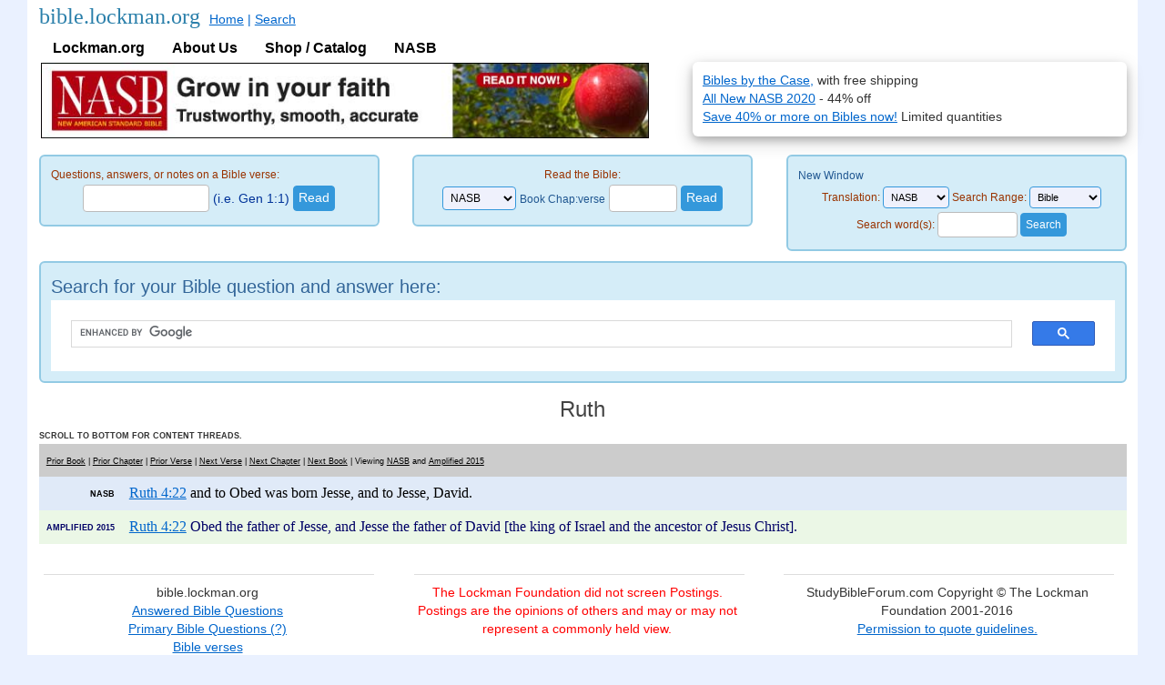

--- FILE ---
content_type: text/css
request_url: https://bible.lockman.org/Templates/css2015/sbf-fix.css
body_size: 642
content:
/* --------------------------------------------------------------

   sbf-fix.css
   * overide typography that does not work for sbf.

-------------------------------------------------------------- */
/* sub menu items, see subment.php3 */


#smenu a, .smenu {
	font-family: Verdana, Arial, Helvetica, sans-serif;
	font-size: 12px;
	text-decoration: none;
	color: #0000CC;

}
#smenu a:hover {
	text-decoration: underline;
	color: #0C0;
}

#smenub a, .smenub {font-family:Arial, Helvetica, sans-serif; font-size:12px;}
.smenuh { color:#993300;}

#tree img {margin:auto; max-width:none; max-height:none;}
#tree {font-family:Arial, Helvetica, sans-serif;}
#tree td {padding:0;}
/* not sure if these next two are needed */
#tree p {margin:auto;}
#tree table, #tree caption, #tree tbody, #tree tfoot, #tree thead, #tree tr, #tree th, #tree td
{
	 vertical-align: middle;
}

div {overflow:initial;} /* remove scroll bars google search and other divs */
#cse div {overflow: hidden;} /* remove scroll bars google search and other divs */

.sbfsmall {font-size:9px; font-family:Verdana, Geneva, sans-serif;}
.sbfnorm {font-size:10px;}
.sbfbold {font-weight:bold;}
.sbfnormal {font-weight:normal;}

.sbfheading1, .sbfheading1 a { background-color: #277BAD; color:#FFF; } /* dark blue / white */
.sbfheading1b { background-color: #C7D9E7; color: #000000; } /* light blue / white */
.sbfheading1 a:hover     { color: #0F9; }

.sbfheading2 { background-color: #6797BA; color:#FFF; } /* med blue 1 / white */
.sbfheading2b { background-color: #E0EAF8; color: #000000; }  /* light med blue / dark blue */

.sbfheading3 { background-color: #87C292; color: #FFF; } /* green / white */
.sbfheading3b { background-color: #EBF7E6; color: #006; } /* light green / white */

.sbfheading4 { background-color: #C14F3E; color: #FFF; } /* red */
.sbfheading4b { background-color: #EEE6D0; color: #006; } /* light red */

.sbfheading5, .sbfheading5 a { background-color: #CCCCCC; color:#000000; } /* grey / black */
.sbfheading5 a:hover     { color: #096; }

.sbfheading6 { background-color: #FFFF00; color:#0000CC; } /* yellow / blue */

.sbftext { background-color:#FFF; color:#006; } /* white / dark blue */

.hr2 {background-color:#A7DAED; margin-top:5pt;}

.verse {font-family:Georgia, "Times New Roman", Times, serif; font-size:1.2em; line-height: 1.2em;}